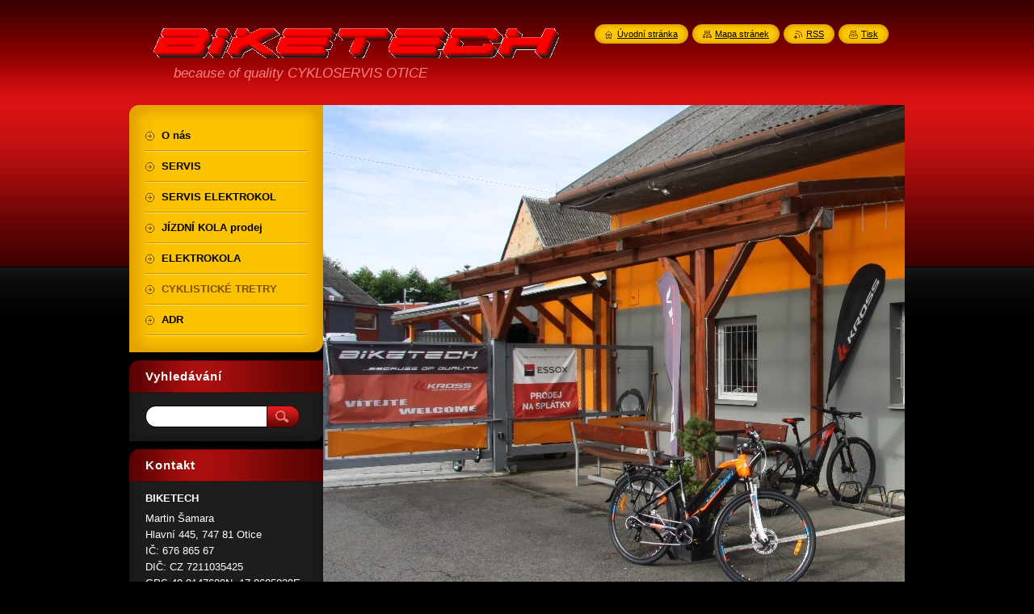

--- FILE ---
content_type: text/html; charset=UTF-8
request_url: http://www.biketech.cz/cyklisticke-tretry/
body_size: 8083
content:
<!--[if lte IE 9]><!DOCTYPE HTML PUBLIC "-//W3C//DTD HTML 4.01 Transitional//EN" "http://www.w3.org/TR/html4/loose.dtd"><![endif]-->
<!DOCTYPE html>
<!--[if IE]><html class="ie" lang="cs"><![endif]-->
<!--[if gt IE 9]><!--> 
<html lang="cs">
<!--<![endif]-->
    <head>
        <!--[if lt IE 8]><meta http-equiv="X-UA-Compatible" content="IE=EmulateIE7"><![endif]--><!--[if IE 8]><meta http-equiv="X-UA-Compatible" content="IE=EmulateIE8"><![endif]--><!--[if IE 9]><meta http-equiv="X-UA-Compatible" content="IE=EmulateIE9"><![endif]-->
        <base href="http://www.biketech.cz/">
  <meta charset="utf-8">
  <meta name="description" content="">
  <meta name="keywords" content="">
  <meta name="generator" content="Webnode">
  <meta name="apple-mobile-web-app-capable" content="yes">
  <meta name="apple-mobile-web-app-status-bar-style" content="black">
  <meta name="format-detection" content="telephone=no">
    <link rel="icon" type="image/svg+xml" href="/favicon.svg" sizes="any">  <link rel="icon" type="image/svg+xml" href="/favicon16.svg" sizes="16x16">  <link rel="icon" href="/favicon.ico"><link rel="canonical" href="http://www.biketech.cz/cyklisticke-tretry/">
<script type="text/javascript">(function(i,s,o,g,r,a,m){i['GoogleAnalyticsObject']=r;i[r]=i[r]||function(){
			(i[r].q=i[r].q||[]).push(arguments)},i[r].l=1*new Date();a=s.createElement(o),
			m=s.getElementsByTagName(o)[0];a.async=1;a.src=g;m.parentNode.insertBefore(a,m)
			})(window,document,'script','//www.google-analytics.com/analytics.js','ga');ga('create', 'UA-797705-6', 'auto',{"name":"wnd_header"});ga('wnd_header.set', 'dimension1', 'W1');ga('wnd_header.set', 'anonymizeIp', true);ga('wnd_header.send', 'pageview');var pageTrackerAllTrackEvent=function(category,action,opt_label,opt_value){ga('send', 'event', category, action, opt_label, opt_value)};</script>
  <link rel="alternate" type="application/rss+xml" href="http://biketech.cz/rss/all.xml" title="">
<!--[if lte IE 9]><style type="text/css">.cke_skin_webnode iframe {vertical-align: baseline !important;}</style><![endif]-->
        <title>CYKLISTICKÉ TRETRY :: BIKETECH.CZ</title>
        <meta name="robots" content="index, follow">
        <meta name="googlebot" content="index, follow">
        <link href="https://d11bh4d8fhuq47.cloudfront.net/_system/skins/v8/50000952/css/style.css" rel="stylesheet" type="text/css" media="screen,projection,handheld,tv">
        <link href="https://d11bh4d8fhuq47.cloudfront.net/_system/skins/v8/50000952/css/print.css" rel="stylesheet" type="text/css" media="print">
        <script type="text/javascript" src="https://d11bh4d8fhuq47.cloudfront.net/_system/skins/v8/50000952/js/functions.js"></script>
        <!--[if IE]>
            <script type="text/javascript" src="https://d11bh4d8fhuq47.cloudfront.net/_system/skins/v8/50000952/js/functions-ie.js"></script>
        <![endif]-->
        <!--[if IE 6]>
            <script type="text/javascript" src="https://d11bh4d8fhuq47.cloudfront.net/_system/skins/v8/50000952/js/png.js"></script>
            <script type="text/javascript">
                DD_belatedPNG.fix('#menuzone, #menuzoneBottom, .homepage, .sitemap, .rss, .print, .homepage span, .sitemap span, .rss span, .print span, #sidebar .boxTitle, #fulltextSearchText, #fulltextSearchButton, #leftSide .boxTitle');
            </script>
        <![endif]-->
    
				<script type="text/javascript">
				/* <![CDATA[ */
					
					if (typeof(RS_CFG) == 'undefined') RS_CFG = new Array();
					RS_CFG['staticServers'] = new Array('https://d11bh4d8fhuq47.cloudfront.net/');
					RS_CFG['skinServers'] = new Array('https://d11bh4d8fhuq47.cloudfront.net/');
					RS_CFG['filesPath'] = 'http://www.biketech.cz/_files/';
					RS_CFG['filesAWSS3Path'] = 'https://7e985c470d.cbaul-cdnwnd.com/cd21d100ede5e7609e2cdc5e09e14d61/';
					RS_CFG['lbClose'] = 'Zavřít';
					RS_CFG['skin'] = 'default';
					if (!RS_CFG['labels']) RS_CFG['labels'] = new Array();
					RS_CFG['systemName'] = 'Webnode';
						
					RS_CFG['responsiveLayout'] = 0;
					RS_CFG['mobileDevice'] = 0;
					RS_CFG['labels']['copyPasteSource'] = 'Více zde:';
					
				/* ]]> */
				</script><style type="text/css">/* <![CDATA[ */#ea02ccno {position: absolute;font-size: 13px !important;font-family: "Arial", helvetica, sans-serif !important;white-space: nowrap;z-index: 2147483647;-webkit-user-select: none;-khtml-user-select: none;-moz-user-select: none;-o-user-select: none;user-select: none;}#a8b7e5e6cuptf {position: relative;top: -14px;}* html #a8b7e5e6cuptf { top: -11px; }#a8b7e5e6cuptf a { text-decoration: none !important; }#a8b7e5e6cuptf a:hover { text-decoration: underline !important; }#xw5uit2 {z-index: 2147483647;display: inline-block !important;font-size: 16px;padding: 7px 59px 9px 59px;background: transparent url(https://d11bh4d8fhuq47.cloudfront.net/img/footer/footerButtonWebnodeHover.png?ph=7e985c470d) top left no-repeat;height: 18px;cursor: pointer;}* html #xw5uit2 { height: 36px; }#xw5uit2:hover { background: url(https://d11bh4d8fhuq47.cloudfront.net/img/footer/footerButtonWebnode.png?ph=7e985c470d) top left no-repeat; }#fbga1idig4c54 { display: none; }#gl24o0kcgij {z-index: 3000;text-align: left !important;position: absolute;height: 88px;font-size: 13px !important;color: #ffffff !important;font-family: "Arial", helvetica, sans-serif !important;overflow: hidden;cursor: pointer;}#gl24o0kcgij a {color: #ffffff !important;}#yarcov3 {color: #36322D !important;text-decoration: none !important;font-weight: bold !important;float: right;height: 31px;position: absolute;top: 19px;right: 15px;cursor: pointer;}#i3r9a453f24c { float: right; padding-right: 27px; display: block; line-height: 31px; height: 31px; background: url(https://d11bh4d8fhuq47.cloudfront.net/img/footer/footerButton.png?ph=7e985c470d) top right no-repeat; white-space: nowrap; }#fa3e46ek50c1j67 { position: relative; left: 1px; float: left; display: block; width: 15px; height: 31px; background: url(https://d11bh4d8fhuq47.cloudfront.net/img/footer/footerButton.png?ph=7e985c470d) top left no-repeat; }#yarcov3:hover { color: #36322D !important; text-decoration: none !important; }#yarcov3:hover #i3r9a453f24c { background: url(https://d11bh4d8fhuq47.cloudfront.net/img/footer/footerButtonHover.png?ph=7e985c470d) top right no-repeat; }#yarcov3:hover #fa3e46ek50c1j67 { background: url(https://d11bh4d8fhuq47.cloudfront.net/img/footer/footerButtonHover.png?ph=7e985c470d) top left no-repeat; }#djg2h13i23h47 {padding-right: 11px;padding-right: 11px;float: right;height: 60px;padding-top: 18px;background: url(https://d11bh4d8fhuq47.cloudfront.net/img/footer/footerBubble.png?ph=7e985c470d) top right no-repeat;}#f5pvbs01g7j {float: left;width: 18px;height: 78px;background: url(https://d11bh4d8fhuq47.cloudfront.net/img/footer/footerBubble.png?ph=7e985c470d) top left no-repeat;}* html #xw5uit2 { filter: progid:DXImageTransform.Microsoft.AlphaImageLoader(src='https://d11bh4d8fhuq47.cloudfront.net/img/footer/footerButtonWebnode.png?ph=7e985c470d'); background: transparent; }* html #xw5uit2:hover { filter: progid:DXImageTransform.Microsoft.AlphaImageLoader(src='https://d11bh4d8fhuq47.cloudfront.net/img/footer/footerButtonWebnodeHover.png?ph=7e985c470d'); background: transparent; }* html #djg2h13i23h47 { height: 78px; background-image: url(https://d11bh4d8fhuq47.cloudfront.net/img/footer/footerBubbleIE6.png?ph=7e985c470d);  }* html #f5pvbs01g7j { background-image: url(https://d11bh4d8fhuq47.cloudfront.net/img/footer/footerBubbleIE6.png?ph=7e985c470d);  }* html #i3r9a453f24c { background-image: url(https://d11bh4d8fhuq47.cloudfront.net/img/footer/footerButtonIE6.png?ph=7e985c470d); }* html #fa3e46ek50c1j67 { background-image: url(https://d11bh4d8fhuq47.cloudfront.net/img/footer/footerButtonIE6.png?ph=7e985c470d); }* html #yarcov3:hover #rbcGrSigTryButtonRight { background-image: url(https://d11bh4d8fhuq47.cloudfront.net/img/footer/footerButtonHoverIE6.png?ph=7e985c470d);  }* html #yarcov3:hover #rbcGrSigTryButtonLeft { background-image: url(https://d11bh4d8fhuq47.cloudfront.net/img/footer/footerButtonHoverIE6.png?ph=7e985c470d);  }/* ]]> */</style><script type="text/javascript" src="https://d11bh4d8fhuq47.cloudfront.net/_system/client/js/compressed/frontend.package.1-3-108.js?ph=7e985c470d"></script><style type="text/css">#content .diskuze label.postTextLabel {display: inherit !important;}</style></head>
    <body>
    <div id="siteBg">
        <div id="site">
            
            <!-- HEADER -->
            <div id="header">
                <div id="logozone">
                    <div id="logo"><a href="home/" class="image" title="Přejít na úvodní stránku."><span id="rbcSystemIdentifierLogo"><img src="https://7e985c470d.cbaul-cdnwnd.com/cd21d100ede5e7609e2cdc5e09e14d61/200000132-846eb8568b/biketech červený.gif"  width="502" height="37"  alt="BIKETECH.CZ"></span></a></div>                    <p id="moto"><span id="rbcCompanySlogan" class="rbcNoStyleSpan">because of quality  CYKLOSERVIS OTICE</span></p>
                </div>
            </div>
            <!-- /HEADER -->

            <div class="cleaner"><!-- / --></div>

            <!-- MAIN -->
            <div id="mainWide">
                <div id="mainContent">

                    <div id="contentRow">
                        <!-- ILLUSTRATION -->
                        <div id="illustration">
                            <img src="https://7e985c470d.cbaul-cdnwnd.com/cd21d100ede5e7609e2cdc5e09e14d61/200000413-efe19efe1b/před prodejnou.JPG?ph=7e985c470d" width="1212" height="596" alt="">                        </div>
                        <!-- /ILLUSTRATION -->

                        <div class="cleaner"><!-- / --></div>

                        <!-- CONTENT -->
                        <div id="content">

                            <!-- NAVIGATOR -->
                            <div id="pageNavigator" class="rbcContentBlock">        <div id="navizone" class="navigator">                       <a class="navFirstPage" href="/home/">O nás</a>      <span><span> &gt; </span></span>          <span id="navCurrentPage">CYKLISTICKÉ TRETRY</span>               </div>              <div class="cleaner"><!-- / --></div>        </div>                            <!-- /NAVIGATOR -->

                            <div class="cleaner"><!-- / --></div>

                            

      <div class="box wsw">
          <div class="boxContentBorder"><div class="boxContent">

		<h1>CYKLISTICKÉ TRETRY</h1>
<p>Od sezóny 2018 mám pro vás v nabídce cyklistické tretry italské firmy Northwave. Ty patří mezi špičku ve svém oboru a jsou používány od turistů po profesionální cyklisty. Pro pohodlí, bezbečnost a maximální přenos vaší síly do pedálů si pořiďte tretry Northwave.</p>
<p>Nabídka&nbsp; modelů a velikostí aktuáně na prodejně.&nbsp;</p>
<p><img alt="" height="300" src="https://7e985c470d.cbaul-cdnwnd.com/cd21d100ede5e7609e2cdc5e09e14d61/200000317-631b764160/FB_IMG_1511969232518.jpg" width="300"></p>
<p><img alt="" height="300" src="https://7e985c470d.cbaul-cdnwnd.com/cd21d100ede5e7609e2cdc5e09e14d61/200000318-3a1883b1c7/FB_IMG_1519681691099.jpg" width="300">Model specíální edice pro Světovou šampiónku Jolandu NEFF</p>
<p><img alt="" height="300" src="https://7e985c470d.cbaul-cdnwnd.com/cd21d100ede5e7609e2cdc5e09e14d61/200000319-b9080ba04e/IMG_20180227_195020.jpg" width="300">Nabídka treter na prodejně</p>

                       
          </div></div>
        </div>
      
        <div class="cleaner"><!-- / --></div>

		
                            <div class="cleaner"><!-- / --></div>

                        </div>
                        <!-- /CONTENT -->
                    </div>

                    <!-- SIDEBAR -->
                    <div id="sidebar">
   
                        <!-- MENU -->
                        


      <div id="menuzone">
        <div id="menuzoneBottom">
            <div id="menuzoneContent">


		<ul class="menu">
	<li class="first">
  
      <a href="/home/">
    
      <span>O nás</span>
      
  </a>
  
  </li>
	<li>
  
      <a href="/kontakt/jizdni-kola-montaz-servis-prodej/">
    
      <span>SERVIS</span>
      
  </a>
  
  </li>
	<li>
  
      <a href="/elektrokola/servis-elektrokol/">
    
      <span>SERVIS ELEKTROKOL</span>
      
  </a>
  
  </li>
	<li>
  
      <a href="/nabidka-kol/">
    
      <span>JÍZDNÍ KOLA prodej</span>
      
  </a>
  
  </li>
	<li>
  
      <a href="/elektrokola/">
    
      <span>ELEKTROKOLA</span>
      
  </a>
  
  </li>
	<li class="open selected activeSelected">
  
      <a href="/cyklisticke-tretry/">
    
      <span>CYKLISTICKÉ TRETRY</span>
      
  </a>
  
  </li>
	<li class="last">
  
      <a href="/adr/">
    
      <span>ADR</span>
      
  </a>
  
  </li>
</ul>

            </div>
         </div>
      </div>

					
                        <!-- /MENU -->

                        <div class="cleaner"><!-- / --></div>

                        <!-- SEARCH -->
                        

		  <div class="box ">
        <div class="boxTitle"><h2>Vyhledávání</h2></div>
        <div class="boxContentBorder"><div class="boxContent">

		<form action="/search/" method="get" id="fulltextSearch">
        
        <input type="text" name="text" id="fulltextSearchText">
        <input id="fulltextSearchButton" type="image" src="https://d11bh4d8fhuq47.cloudfront.net/_system/skins/v8/50000952/img/search_btn.png" title="Hledat">
        <div class="cleaner"><!-- / --></div> 

		</form>

       </div></div>
      </div>

		                        <!-- /SEARCH -->

                        <div class="cleaner"><!-- / --></div>

                        <!-- CONTACT -->
                        

      <div class="box contact">
        <div class="boxTitle"><h2>Kontakt</h2></div>
        <div class="boxContentBorder"><div class="boxContent">
          
		

      <p><strong>BIKETECH                     </strong></p>
      
      
      <p class="address">Martin Šamara<br />
Hlavní 445, 747 81 Otice <br />
IČ:        676 865 67<br />
DIČ: CZ 7211035425<br />
GPS 49.9147689N, 17.8685039E<br />
<br />
OTEVŘENO:<br />
LETNÍ SEZÓNA (březen-říjen)<br />
PO-PÁ  10-12 / 13-17 hod.<br />
<br />
sobota, neděle a svátky                                          <br />
Z A V Ř E N O <br />
 <br />
ZIMNÍ SEZÓNA (listopad-únor)<br />
pondělí-pátek 13-17 hod.<br />
<br />
po dohodě individuálně <br />
<br />
prodejna je ve dvoře U Kaple, na konečné zastávce autobusu linky 219.<br />
<br />
</p>

	            
      
      
      <p class="phone">tel.: +420 774 531 275</p>

	
      
	
	    <p class="email"><a href="&#109;&#97;&#105;&#108;&#116;&#111;:&#115;&#101;&#114;&#118;&#105;&#115;&#64;&#98;&#105;&#107;&#101;&#116;&#101;&#99;&#104;&#46;&#99;&#122;"><span id="rbcContactEmail">&#115;&#101;&#114;&#118;&#105;&#115;&#64;&#98;&#105;&#107;&#101;&#116;&#101;&#99;&#104;&#46;&#99;&#122;</span></a></p>

	           

		
                   
        </div></div>
      </div> 

					
                        <!-- /CONTACT -->

                        <div class="cleaner"><!-- / --></div>

                        
                        
                        <div class="cleaner"><!-- / --></div>

                    </div>
                    <!-- /SIDEBAR -->

                    <hr class="cleaner">

                </div><!-- mainContent -->

            </div>
            <!-- MAIN -->        
            
            <!-- FOOTER -->
            <div id="footer">
                <div id="footerContent">
                    <div id="footerLeft">
                        <span id="rbcFooterText" class="rbcNoStyleSpan">© 2014 Všechna práva vyhrazena.</span>                    </div>
                    <div id="footerRight">
                        <span class="rbcSignatureText"><a rel="nofollow" href="https://www.webnode.cz?utm_source=text&amp;utm_medium=footer&amp;utm_campaign=free3">Vytvořte si www stránky zdarma!</a><a id="xw5uit2" rel="nofollow" href="https://www.webnode.cz?utm_source=button&amp;utm_medium=footer&amp;utm_campaign=free3"><span id="fbga1idig4c54">Webnode</span></a></span>                    </div>
                </div>
            </div>
            <!-- /FOOTER -->
          
            <!-- LANG -->
            <div id="lang">
                <div id="languageSelect"></div>			
            </div>
            <!-- /LANG -->
            
            <!-- LINKS -->
            <div id="link">
                <span class="homepage"><span><a href="home/" title="Přejít na úvodní stránku.">Úvodní stránka</a></span></span>
                <span class="sitemap"><span><a href="/sitemap/" title="Přejít na mapu stránek.">Mapa stránek</a></span></span>
                <span class="rss"><span><a href="/rss/" title="RSS kanály">RSS</a></span></span>
                <span class="print"><span><a href="#" onclick="window.print(); return false;" title="Vytisknout stránku">Tisk</a></span></span>
            </div>
            <!-- /LINKS -->
           

        </div>
        <div class="cleaner"><!-- / --></div>
    </div>

    <script type="text/javascript">
    /* <![CDATA[ */

        RubicusFrontendIns.addObserver
	({
            onContentChange: function ()
            {
            	setContentSize();                
            },

            onStartSlideshow: function()
            {
                $('slideshowControl').innerHTML	= '<span>Pozastavit prezentaci<'+'/span>';
		$('slideshowControl').title = 'Pozastavit automatické procházení obrázků';
		$('slideshowControl').onclick = RubicusFrontendIns.stopSlideshow.bind(RubicusFrontendIns);
            },

            onStopSlideshow: function()
            {
                $('slideshowControl').innerHTML	= '<span>Spustit prezentaci<'+'/span>';
		$('slideshowControl').title = 'Spustit automatické procházení obrázků';
		$('slideshowControl').onclick = RubicusFrontendIns.startSlideshow.bind(RubicusFrontendIns);
            },

            onShowImage: function()
            {
                if (RubicusFrontendIns.isSlideshowMode())
		{
                    $('slideshowControl').innerHTML = '<span>Pozastavit prezentaci<'+'/span>';
                    $('slideshowControl').title	= 'Pozastavit automatické procházení obrázků';
                    $('slideshowControl').onclick = RubicusFrontendIns.stopSlideshow.bind(RubicusFrontendIns);
		}
                setContentSize();
            }
	});

        if (!$('detailScript'))
        {
            window.onload = setContentSize;
        }
        document.body.onresize = setContentSize;
        window.onresize = setContentSize;

        RubicusFrontendIns.addFileToPreload('https://d11bh4d8fhuq47.cloudfront.net/_system/skins/v8/50000952/img/loading.gif');

    /* ]]> */
    </script>

  <div id="rbcFooterHtml"></div><div style="display: none;" id="ea02ccno"><span id="a8b7e5e6cuptf">&nbsp;</span></div><div id="gl24o0kcgij" style="display: none;"><a href="https://www.webnode.cz?utm_source=window&amp;utm_medium=footer&amp;utm_campaign=free3" rel="nofollow"><div id="f5pvbs01g7j"><!-- / --></div><div id="djg2h13i23h47"><div><strong id="hcj5ooj15b8">Vytvořte si vlastní web zdarma!</strong><br /><span id="jqhati417e905">Moderní webové stránky za 5 minut</span></div><span id="yarcov3"><span id="fa3e46ek50c1j67"><!-- / --></span><span id="i3r9a453f24c">Vyzkoušet</span></span></div></a></div><script type="text/javascript">/* <![CDATA[ */var mal55902 = {sig: $('ea02ccno'),prefix: $('a8b7e5e6cuptf'),btn : $('xw5uit2'),win : $('gl24o0kcgij'),winLeft : $('f5pvbs01g7j'),winLeftT : $('hge12ia075g'),winLeftB : $('asi4qit8'),winRght : $('djg2h13i23h47'),winRghtT : $('gdbe8f974gi9v'),winRghtB : $('mjf35mj24fnq'),tryBtn : $('yarcov3'),tryLeft : $('fa3e46ek50c1j67'),tryRght : $('i3r9a453f24c'),text : $('jqhati417e905'),title : $('hcj5ooj15b8')};mal55902.sig.appendChild(mal55902.btn);var h1n29bq3g5bg9=0,h8qcic2ep24t8=0,cu8t90tbjepjl=0,hcdpqpf157u,a617d8f5rroh0=$$('.rbcSignatureText')[0],dfe7f4d43d8a6=false,ceehfeec17j5o;function j2rcver2na(){if (!dfe7f4d43d8a6 && pageTrackerAllTrackEvent){pageTrackerAllTrackEvent('Signature','Window show - web',mal55902.sig.getElementsByTagName('a')[0].innerHTML);dfe7f4d43d8a6=true;}mal55902.win.show();cu8t90tbjepjl=mal55902.tryLeft.offsetWidth+mal55902.tryRght.offsetWidth+1;mal55902.tryBtn.style.width=parseInt(cu8t90tbjepjl)+'px';mal55902.text.parentNode.style.width = '';mal55902.winRght.style.width=parseInt(20+cu8t90tbjepjl+Math.max(mal55902.text.offsetWidth,mal55902.title.offsetWidth))+'px';mal55902.win.style.width=parseInt(mal55902.winLeft.offsetWidth+mal55902.winRght.offsetWidth)+'px';var wl=mal55902.sig.offsetLeft+mal55902.btn.offsetLeft+mal55902.btn.offsetWidth-mal55902.win.offsetWidth+12;if (wl<10){wl=10;}mal55902.win.style.left=parseInt(wl)+'px';mal55902.win.style.top=parseInt(h8qcic2ep24t8-mal55902.win.offsetHeight)+'px';clearTimeout(hcdpqpf157u);}function a5290ou17ch(){hcdpqpf157u=setTimeout('mal55902.win.hide()',1000);}function ala44bu1f6hd(){var ph = RubicusFrontendIns.photoDetailHandler.lightboxFixed?document.getElementsByTagName('body')[0].offsetHeight/2:RubicusFrontendIns.getPageSize().pageHeight;mal55902.sig.show();h1n29bq3g5bg9=0;h8qcic2ep24t8=0;if (a617d8f5rroh0&&a617d8f5rroh0.offsetParent){var obj=a617d8f5rroh0;do{h1n29bq3g5bg9+=obj.offsetLeft;h8qcic2ep24t8+=obj.offsetTop;} while (obj = obj.offsetParent);}if ($('rbcFooterText')){mal55902.sig.style.color = $('rbcFooterText').getStyle('color');mal55902.sig.getElementsByTagName('a')[0].style.color = $('rbcFooterText').getStyle('color');}mal55902.sig.style.width=parseInt(mal55902.prefix.offsetWidth+mal55902.btn.offsetWidth)+'px';if (h1n29bq3g5bg9<0||h1n29bq3g5bg9>document.body.offsetWidth){h1n29bq3g5bg9=(document.body.offsetWidth-mal55902.sig.offsetWidth)/2;}if (h1n29bq3g5bg9>(document.body.offsetWidth*0.55)){mal55902.sig.style.left=parseInt(h1n29bq3g5bg9+(a617d8f5rroh0?a617d8f5rroh0.offsetWidth:0)-mal55902.sig.offsetWidth)+'px';}else{mal55902.sig.style.left=parseInt(h1n29bq3g5bg9)+'px';}if (h8qcic2ep24t8<=0 || RubicusFrontendIns.photoDetailHandler.lightboxFixed){h8qcic2ep24t8=ph-5-mal55902.sig.offsetHeight;}mal55902.sig.style.top=parseInt(h8qcic2ep24t8-5)+'px';}function be4e1ac457d7m0(){if (ceehfeec17j5o){clearTimeout(ceehfeec17j5o);}ceehfeec17j5o = setTimeout('ala44bu1f6hd()', 10);}Event.observe(window,'load',function(){if (mal55902.win&&mal55902.btn){if (a617d8f5rroh0){if (a617d8f5rroh0.getElementsByTagName("a").length > 0){mal55902.prefix.innerHTML = a617d8f5rroh0.innerHTML + '&nbsp;';}else{mal55902.prefix.innerHTML = '<a href="https://www.webnode.cz?utm_source=text&amp;utm_medium=footer&amp;utm_content=cz-web-0&amp;utm_campaign=signature" rel="nofollow">'+a617d8f5rroh0.innerHTML + '</a>&nbsp;';}a617d8f5rroh0.style.visibility='hidden';}else{if (pageTrackerAllTrackEvent){pageTrackerAllTrackEvent('Signature','Missing rbcSignatureText','www.biketech.cz');}}ala44bu1f6hd();setTimeout(ala44bu1f6hd, 500);setTimeout(ala44bu1f6hd, 1000);setTimeout(ala44bu1f6hd, 5000);Event.observe(mal55902.btn,'mouseover',j2rcver2na);Event.observe(mal55902.win,'mouseover',j2rcver2na);Event.observe(mal55902.btn,'mouseout',a5290ou17ch);Event.observe(mal55902.win,'mouseout',a5290ou17ch);Event.observe(mal55902.win,'click',function(){if (pageTrackerAllTrackEvent){pageTrackerAllTrackEvent('Signature','Window click - web','Vytvořte si vlastní web zdarma!',0);}document/*hk0j4gb1cj*/.location.href='https://www.webnode.cz?utm_source=window&utm_medium=footer&utm_content=cz-web-0&utm_campaign=signature';});Event.observe(window, 'resize', be4e1ac457d7m0);Event.observe(document.body, 'resize', be4e1ac457d7m0);RubicusFrontendIns.addObserver({onResize: be4e1ac457d7m0});RubicusFrontendIns.addObserver({onContentChange: be4e1ac457d7m0});RubicusFrontendIns.addObserver({onLightboxUpdate: ala44bu1f6hd});Event.observe(mal55902.btn, 'click', function(){if (pageTrackerAllTrackEvent){pageTrackerAllTrackEvent('Signature','Button click - web',mal55902.sig.getElementsByTagName('a')[0].innerHTML);}});Event.observe(mal55902.tryBtn, 'click', function(){if (pageTrackerAllTrackEvent){pageTrackerAllTrackEvent('Signature','Try Button click - web','Vytvořte si vlastní web zdarma!',0);}});}});RubicusFrontendIns.addFileToPreload('https://d11bh4d8fhuq47.cloudfront.net/img/footer/footerButtonWebnode.png?ph=7e985c470d');RubicusFrontendIns.addFileToPreload('https://d11bh4d8fhuq47.cloudfront.net/img/footer/footerButton.png?ph=7e985c470d');RubicusFrontendIns.addFileToPreload('https://d11bh4d8fhuq47.cloudfront.net/img/footer/footerButtonHover.png?ph=7e985c470d');RubicusFrontendIns.addFileToPreload('https://d11bh4d8fhuq47.cloudfront.net/img/footer/footerBubble.png?ph=7e985c470d');if (Prototype.Browser.IE){RubicusFrontendIns.addFileToPreload('https://d11bh4d8fhuq47.cloudfront.net/img/footer/footerBubbleIE6.png?ph=7e985c470d');RubicusFrontendIns.addFileToPreload('https://d11bh4d8fhuq47.cloudfront.net/img/footer/footerButtonHoverIE6.png?ph=7e985c470d');}RubicusFrontendIns.copyLink = 'https://www.webnode.cz';RS_CFG['labels']['copyPasteBackLink'] = 'Vytvořte si vlastní stránky zdarma:';/* ]]> */</script><script type="text/javascript">var keenTrackerCmsTrackEvent=function(id){if(typeof _jsTracker=="undefined" || !_jsTracker){return false;};try{var name=_keenEvents[id];var keenEvent={user:{u:_keenData.u,p:_keenData.p,lc:_keenData.lc,t:_keenData.t},action:{identifier:id,name:name,category:'cms',platform:'WND1',version:'2.1.157'},browser:{url:location.href,ua:navigator.userAgent,referer_url:document.referrer,resolution:screen.width+'x'+screen.height,ip:'18.221.81.3'}};_jsTracker.jsonpSubmit('PROD',keenEvent,function(err,res){});}catch(err){console.log(err)};};</script></body>
</html>